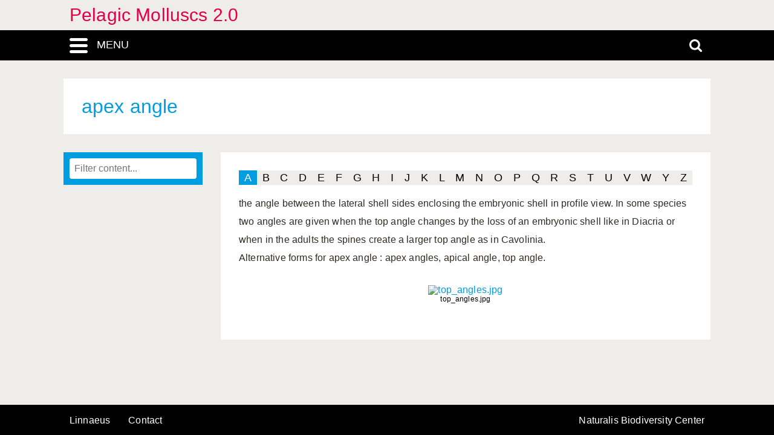

--- FILE ---
content_type: text/html; charset=UTF-8
request_url: https://pelagic-molluscs.linnaeus.naturalis.nl/linnaeus_ng/app/views/glossary/term.php?id=44089
body_size: 3229
content:
<!DOCTYPE html>
<html lang="en">
<head>
	<meta http-equiv="Content-Type" content="text/html; charset=utf-8" />
	<meta name="keywords" content="" />
	<meta name="description" content="" />

	    
	<meta name="lng-project-id" content="169" />
	<meta name="server" content="9cd71e63419e" />
	<meta name="viewport" content="width=device-width, initial-scale=1">

	<title>Pelagic Molluscs 2.0: Glossary: "apex angle"</title>

    <link href="../../../app/style/naturalis/images/favicon.ico" rel="shortcut icon" >
    <link href="../../../app/style/naturalis/images/favicon.ico" rel="icon" type="image/x-icon">
	<link rel="stylesheet" type="text/css" media="screen" href="../../../app/style/linnaeus_ng/dialog/jquery.modaldialog.css" />
    <link rel="stylesheet" type="text/css" href="../../../app/style/css/inline_templates.css">
	<link rel="stylesheet" type="text/css" media="screen" href="../utilities/dynamic-css.php" />
	<link rel="stylesheet" type="text/css" media="screen" href="../../../app/style/linnaeus_ng/basics.css" />
	<link rel="stylesheet" type="text/css" media="screen" href="../../../app/style/linnaeus_ng/lookup.css" />
	<link rel="stylesheet" type="text/css" media="screen" href="../../../app/style/linnaeus_ng/glossary.css" />
	<link rel="stylesheet" type="text/css" href="../../../app/style/css/orchids.css">
	<link rel="stylesheet" type="text/css" media="screen" title="default" href="../../../app/style/css/ionicons.min.css" />
	<link rel="stylesheet" type="text/css" media="screen" title="default" href="../../../app/vendor/prettyPhoto/css/prettyPhoto.css" />
	<link rel="stylesheet" type="text/css" media="screen" title="default" href="../../../app/vendor/fancybox/jquery.fancybox.css" />
	<link rel="stylesheet" type="text/css" media="print" href="../../../app/style/linnaeus_ng/print.css" />

    <!--[if IE]>
        <link rel="stylesheet" type="text/css" href="../../../app/style/linnaeus_ng/ie.css" />
    <![endif]-->
    <!--[if IE 8]>
        <link rel="stylesheet" type="text/css" href="../../../app/style/linnaeus_ng/ie7-8.css" />
    <![endif]-->
    <!--[if IE 7]>
        <link rel="stylesheet" type="text/css" href="../../../app/style/linnaeus_ng/ie7.css" />
    <![endif]-->


	<script type="text/javascript" src="../../../app/vendor/raphael/raphael.min.js"></script>
	<script type="text/javascript" src="../../../app/vendor/bundle.js"></script>
	<script type="text/javascript" src="../../../app/javascript/jquery.shrinkText.js"></script>
	<script type="text/javascript" src="../../../app/javascript/jquery.prettyDialog.js"></script>
    <script type="text/javascript" src="../../../app/javascript/inline_templates.js"></script>
	<script type="text/javascript" src="../../../app/javascript/project_specific/traits.js"></script>



	<script type="text/javascript" src="../../../app/javascript/main.js"></script>
	<script type="text/javascript" src="../../../app/javascript/lookup.js"></script>
	<script type="text/javascript" src="../../../app/javascript/dialog/jquery.modaldialog.js"></script>
	<script type="text/javascript" src="../../../app/javascript/orchid.js"></script>
</head>
<body id="body" class="module-glossary">
	<!-- Google Tag Manager (noscript) -->
<noscript><iframe src="https://www.googletagmanager.com/ns.html?id=GTM-P9TFPT5"
height="0" width="0" style="display:none;visibility:hidden"></iframe></noscript>
<!-- End Google Tag Manager (noscript) -->
<div class="site__container">
	<div class="menu__container menu__container-js">
		<object class="logo-svg" data="../../../app/style/img/naturalis-logo-wit.svg" type="image/svg+xml">
		</object>
				    <ul class="side-menu">    
                                                            <li><a href="../introduction/">Introduction</a></li>
                                                                                                <li><a href="../index/">Index</a></li>
                                                                                                <li><a href="../highertaxa/">Higher taxa</a></li>
                                                                                                <li><a href="../species/">Species</a></li>
                                                                                                <li><a href="../key/">Single-access key</a></li>
                                                                                                            <li><a class="main-menu-selected" href="../glossary/">Glossary</a></li>
                                                                                                <li><a href="../literature2/">Literature</a></li>
                                                                                                                                                                                                                                    <li><a href="../search/search.php">Advanced search</a></li>
                                            </ul>			</div>
	<div class="content__container">
				    <div class="menu-title-bar__container">
	<div class="site-title">
					<a href="../linnaeus/index.php">Pelagic Molluscs 2.0</a>
			</div>
	<div class="menu-search-bar__container">
		<div class="search-bar__container">
			<div class="search-bar">
				<input type="text" name="search" id="search" class="search-box" autocomplete="off" placeholder="Search..." value="" onkeyup="if (event.keyCode==13) { doSearch(); }" required />

				<a href="javascript:void(0)" class="close-search close-search-js">
					<i class="ion-close-round"></i>
				</a>
			</div>
		</div>
		<div class="menu-bar__container">
			<div class="menu-bar">
				<div class="menu-toggle menu-toggle-js" href="javascript:void(0)"><div class="menu-toggle-text">MENU</div></div>
				<!-- <a class="menu-toggle menu-toggle-over-js" href="javascript:void(0)"></a> -->
				<div class="responsive-site-title">
											<a href="../linnaeus/index.php">Pelagic Molluscs 2.0</a>
									</div>
				<a class="search-toggle search-toggle-js" href="javascript:void(0)"></a>
			</div>
		</div>
	</div>
</div>				<div class="scroll__container">
			<div id="container">
				
			<form method="get" action="/linnaeus_ng/app/views/glossary/term.php" id="theForm"></form>
<div class="page-title">
	<span class="set-as-title">apex angle</span>
	</div>
<div id="main-body">

<!-- Ruud: removed condition if $controllerBaseName !== 'module' /-->
						<div class="sidebar__container">
													<div class="lookup__container">
						<div id="lookupDialog">
							<input type="text" id="lookupDialogInput" placeholder="Filter content...">
							<div id="lookup-DialogContent"></div>
						</div>
					</div>
				                
				<div id="menu-bottom"></div>
                
			</div>	
				<div id="page-container">
<div id="page-main">
	<div class="glossary-filter">
		<div class="alphabet">
		
						<a class="alphabet-active-letter" href="contents.php?letter=a">A</a>
								<a class="alphabet-letter" href="contents.php?letter=b">B</a>
								<a class="alphabet-letter" href="contents.php?letter=c">C</a>
								<a class="alphabet-letter" href="contents.php?letter=d">D</a>
								<a class="alphabet-letter" href="contents.php?letter=e">E</a>
								<a class="alphabet-letter" href="contents.php?letter=f">F</a>
								<a class="alphabet-letter" href="contents.php?letter=g">G</a>
								<a class="alphabet-letter" href="contents.php?letter=h">H</a>
								<a class="alphabet-letter" href="contents.php?letter=i">I</a>
								<a class="alphabet-letter" href="contents.php?letter=j">J</a>
								<a class="alphabet-letter" href="contents.php?letter=k">K</a>
								<a class="alphabet-letter" href="contents.php?letter=l">L</a>
								<a class="alphabet-letter" href="contents.php?letter=m">M</a>
								<a class="alphabet-letter" href="contents.php?letter=n">N</a>
								<a class="alphabet-letter" href="contents.php?letter=o">O</a>
								<a class="alphabet-letter" href="contents.php?letter=p">P</a>
								<a class="alphabet-letter" href="contents.php?letter=q">Q</a>
								<a class="alphabet-letter" href="contents.php?letter=r">R</a>
								<a class="alphabet-letter" href="contents.php?letter=s">S</a>
								<a class="alphabet-letter" href="contents.php?letter=t">T</a>
								<a class="alphabet-letter" href="contents.php?letter=u">U</a>
								<a class="alphabet-letter" href="contents.php?letter=v">V</a>
								<a class="alphabet-letter" href="contents.php?letter=w">W</a>
								<a class="alphabet-letter" href="contents.php?letter=y">Y</a>
								<a class="alphabet-letter" href="contents.php?letter=z">Z</a>
			</div>

		<div id="definition">
			<p>the angle between the lateral shell sides enclosing the embryonic shell in profile view. In some species two angles are given when the top angle changes by the loss of an embryonic shell like in Diacria or when in the adults the spines create a larger top angle as in Cavolinia.</p>
					 	<p id="synonyms">
		 		<span id="synonyms-title">
		 					 				Alternative forms	 				 
					for apex angle
				</span>:
				apex angles, apical angle, top angle.
		     </p>
		     		</div>
		
					<div class="media-grid__container">
						<div id="media-grid">
																				<div class="media-cell media-type-image" id="media-cell-0">	
				
																									
													<a href="https://resourcespace.naturalis.nl/filestore/4/9/5/2/2_312ec0f88cb1f0d/49522_9503aea55b2219b.jpg?v=2016-06-17+09%3A19%3A37" data-fancybox="gallery"  title="top_angles.jpg">
								<img src="https://resourcespace.naturalis.nl/filestore/4/9/5/2/2_312ec0f88cb1f0d/49522_9503aea55b2219b.jpg?v=2016-06-17+09%3A19%3A37" alt="top_angles.jpg" id="media-0" class="image-full" />
							</a>
						
												
					
					<div id="caption-0" class="media-caption">
						<p >top_angles.jpg</p>
					</div>
				</div>
							</div>
		</div>
			</div>
</div>
	<script>
    let code='GTM-P9TFPT5';
    
    (function(w,d,s,l,i) {w[l]=w[l]||[];w[l].push({'gtm.start': new Date().getTime(),event:'gtm.js'});var f=d.getElementsByTagName(s)[0], j=d.createElement(s),dl=l!='dataLayer'?'&l='+l:'';j.async=true;j.src= 'https://www.googletagmanager.com/gtm.js?id='+i+dl;f.parentNode.insertBefore(j,f);})(window,document,'script','dataLayer',code);
    
</script>
				<div id="allLookupList" class="allLookupListInvisible"></div>
			</div>
			</div>
			</div>
						    			        <!-- <div id="allNavigationPane">


    <div class="navigation-icon-wrapper">
    
        <span onclick="allLookupShowDialog()" id="contents-icon" title="Contents" class="navigation-icon icon-book" />
        Contents</span>
    
            <a class="navigation-icon icon-nav-prev" id="previous-icon" 
        href="../glossary/term.php?id=44088"
         title="Previous to apex">Previous</a>
                <a class="navigation-icon icon-nav-next" id="next-icon" 
        href="../glossary/term.php?id=44090" 
         title="Next to apomorphic">Next</a>
        
            <span class="navigation-icon icon-nav-back icon-inactive" id="back-icon-inactive">Back</span>
        
    </div>

</div> -->

<script type="text/javascript">
$(document).ready(function()
{
	allLookupSetSelectedId(44089);
});
</script>

			    						<div id="bottombar" class="navbar navbar-inverted">
				<div class="container">
					<ul class="footer-menu__list">
						<li>
							<a href="https://linnaeus.naturalis.nl/" target="_blank">
								Linnaeus
							</a>
						</li>
						<li>
							<span class="decode"><n gvgyr="yvaanrhf@anghenyvf.ay" uers="znvygb:yvaanrhf@anghenyvf.ay?fhowrpg=Cryntvp%20Zbyyhfpf%202.0" ery="absbyybj">pbagnpg</n></span>
						</li>
						<li>
							<a target="_blank" href="https://www.naturalis.nl">
								Naturalis Biodiversity Center
							</a>	
						</li>
					</ul>
				</div>
			</div>
		</div>
	</div>
</div>
<script type="text/JavaScript">
$(document).ready(function()
{
	//http://fancyapps.com/fancybox/3/docs/#options
	$('[data-fancybox]').fancybox({
		arrows : false,
		infobar : true,
		animationEffect : false
	});

	$(".inline-video").each(function()
	{
		$_me = $(this);

        $_me
            .removeAttr('onclick')
				.attr('onClick', 'showVideo("' + arr_arguments[1] + '","' + arr_arguments[3] +'");');

		arr_arguments = $_me.attr("onclick").split("'");
	});


	if( jQuery().prettyDialog )
	{
		$("a[rel^='prettyPhoto']").prettyDialog();
	}

				addRequestVar('id','44089')
			chkPIDInLinks(169,'epi');
	
})
</script>
</body>
</html>
